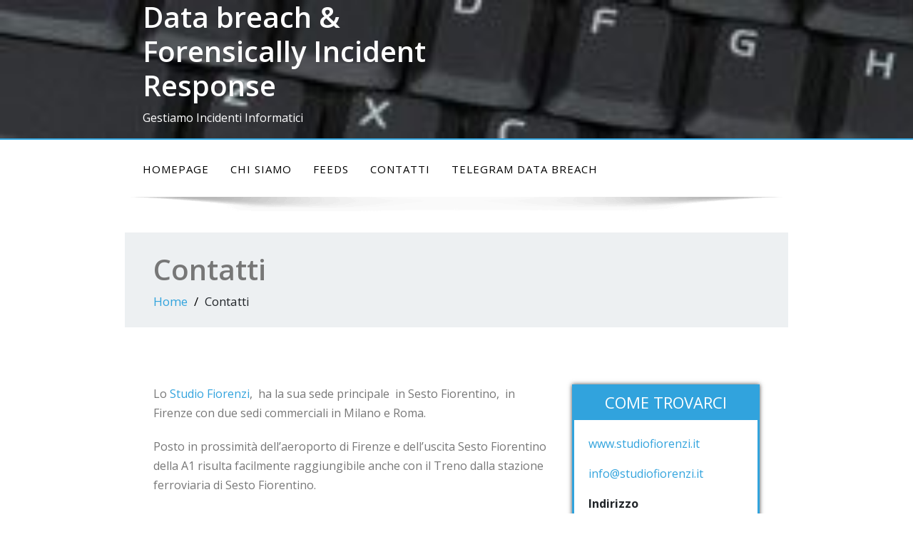

--- FILE ---
content_type: text/html; charset=utf-8
request_url: https://www.google.com/recaptcha/api2/aframe
body_size: 267
content:
<!DOCTYPE HTML><html><head><meta http-equiv="content-type" content="text/html; charset=UTF-8"></head><body><script nonce="jmshvyI9UorjYa3I6IBb7Q">/** Anti-fraud and anti-abuse applications only. See google.com/recaptcha */ try{var clients={'sodar':'https://pagead2.googlesyndication.com/pagead/sodar?'};window.addEventListener("message",function(a){try{if(a.source===window.parent){var b=JSON.parse(a.data);var c=clients[b['id']];if(c){var d=document.createElement('img');d.src=c+b['params']+'&rc='+(localStorage.getItem("rc::a")?sessionStorage.getItem("rc::b"):"");window.document.body.appendChild(d);sessionStorage.setItem("rc::e",parseInt(sessionStorage.getItem("rc::e")||0)+1);localStorage.setItem("rc::h",'1768364040731');}}}catch(b){}});window.parent.postMessage("_grecaptcha_ready", "*");}catch(b){}</script></body></html>